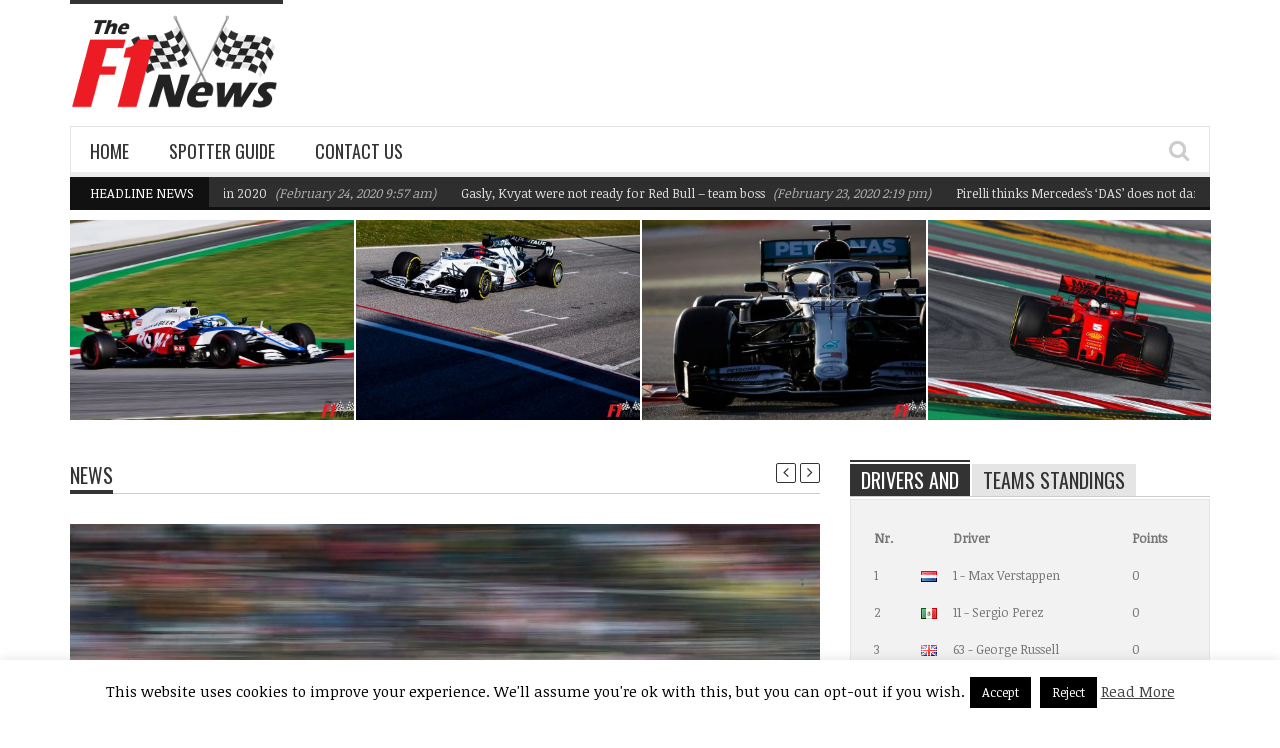

--- FILE ---
content_type: text/html; charset=UTF-8
request_url: https://thef1news.com/mark-webber-low-on-fuel-during-vettels-attack-report/
body_size: 16673
content:
<!DOCTYPE html>
<!-- Bidvertiser2015670 -->
<!--[if IE 7]><html class="ie ie7" lang="en-US"><![endif]-->
<!--[if IE 8]><html class="ie ie8" lang="en-US"><![endif]-->
<!--[if !(IE 7) | !(IE 8)  ]><!--><html lang="en-US"><!--<![endif]-->
<head>
    <!-- 10FB0754-09C7-4238-807D-2A08F71C1DA7 -->
    <meta charset="UTF-8" />
    <link rel="pingback" href="https://thef1news.com/engine/xmlrpc.php" />
            <meta name="viewport" content="width=device-width, initial-scale=1.0, minimum-scale=1.0, maximum-scale=1.0, user-scalable=no">
						<link rel="shortcut icon" href="https://thef1news.com/engine/wp-content/uploads/2015/07/F1-Logo-favico1.jpg" type="image/x-icon" />
				<!-- For iPhone -->
		<link rel="apple-touch-icon-precomposed" href="https://thef1news.com/engine/wp-content/uploads/2015/07/F1-Logo-iPhone1.jpg">
				<!-- For iPhone 4 Retina display -->
		<link rel="apple-touch-icon-precomposed" sizes="114x114" href="https://thef1news.com/engine/wp-content/uploads/2015/07/F1-Logo-RiPhone.jpg">
				<!-- For iPad -->
		<link rel="apple-touch-icon-precomposed" sizes="72x72" href="https://thef1news.com/engine/wp-content/uploads/2015/07/F1-Logo-iPad1.jpg">
				<!-- For iPad Retina display -->
		<link rel="apple-touch-icon-precomposed" sizes="144x144" href="https://thef1news.com/engine/wp-content/uploads/2015/07/F1-Logo-RiPad1.jpg">
		<meta name='robots' content='index, follow, max-image-preview:large, max-snippet:-1, max-video-preview:-1' />
	<style>img:is([sizes="auto" i], [sizes^="auto," i]) { contain-intrinsic-size: 3000px 1500px }</style>
	
	<!-- This site is optimized with the Yoast SEO plugin v26.7 - https://yoast.com/wordpress/plugins/seo/ -->
	<title>Mark Webber was low on fuel during Vettel&rsquo;s attack - report - The F1 News</title>
	<link rel="canonical" href="https://thef1news.com/mark-webber-low-on-fuel-during-vettels-attack-report/" />
	<meta property="og:locale" content="en_US" />
	<meta property="og:type" content="article" />
	<meta property="og:title" content="Mark Webber was low on fuel during Vettel&rsquo;s attack - report - The F1 News" />
	<meta property="og:description" content="Almost two weeks after the fact, the &#8216;Multi-21&#8217; affair keeps racing. Germany&#8217;s Auto Motor und Sport now reports a new fact: just as Sebastian Vettel ignored the team order to hold station, Mark Webber had turned down his engine because he was saving fuel. &#8220;The truth in F1 usually only comes to light piecemeal,&#8221; said correspondent Michael Schmidt. It was already known that the chasing Mercedes of Lewis Hamilton and Nico Rosberg were having fuel-saving issues. But Red Bull claimed it issued the team order because it was worried about the drivers burning up their fragile Pirelli tyres and being [&hellip;]" />
	<meta property="og:url" content="https://thef1news.com/mark-webber-low-on-fuel-during-vettels-attack-report/" />
	<meta property="og:site_name" content="The F1 News" />
	<meta property="article:publisher" content="https://www.facebook.com/thef1news" />
	<meta property="article:published_time" content="2013-04-05T16:12:16+00:00" />
	<meta property="article:modified_time" content="2013-04-05T16:13:30+00:00" />
	<meta property="og:image" content="https://thef1news.com/engine/wp-content/uploads/2013/04/Mark_Webber-F1_GP_Malaysia_2013-03.jpg" />
	<meta property="og:image:width" content="1024" />
	<meta property="og:image:height" content="683" />
	<meta property="og:image:type" content="image/jpeg" />
	<meta name="author" content="Mike" />
	<meta name="twitter:card" content="summary_large_image" />
	<meta name="twitter:creator" content="@theformula1blog" />
	<meta name="twitter:site" content="@theformula1blog" />
	<meta name="twitter:label1" content="Written by" />
	<meta name="twitter:data1" content="Mike" />
	<meta name="twitter:label2" content="Est. reading time" />
	<meta name="twitter:data2" content="1 minute" />
	<script type="application/ld+json" class="yoast-schema-graph">{"@context":"https://schema.org","@graph":[{"@type":"Article","@id":"https://thef1news.com/mark-webber-low-on-fuel-during-vettels-attack-report/#article","isPartOf":{"@id":"https://thef1news.com/mark-webber-low-on-fuel-during-vettels-attack-report/"},"author":{"name":"Mike","@id":"https://thef1news.com/#/schema/person/f945055cfca7d023a38343a2f9776eff"},"headline":"Mark Webber was low on fuel during Vettel&rsquo;s attack &#8211; report","datePublished":"2013-04-05T16:12:16+00:00","dateModified":"2013-04-05T16:13:30+00:00","mainEntityOfPage":{"@id":"https://thef1news.com/mark-webber-low-on-fuel-during-vettels-attack-report/"},"wordCount":207,"commentCount":0,"image":{"@id":"https://thef1news.com/mark-webber-low-on-fuel-during-vettels-attack-report/#primaryimage"},"thumbnailUrl":"https://thef1news.com/engine/wp-content/uploads/2013/04/Mark_Webber-F1_GP_Malaysia_2013-03.jpg","keywords":["Mark Webber","Multi-21","Red Bull Racing","Sebastian Vettel"],"articleSection":["News"],"inLanguage":"en-US","potentialAction":[{"@type":"CommentAction","name":"Comment","target":["https://thef1news.com/mark-webber-low-on-fuel-during-vettels-attack-report/#respond"]}]},{"@type":"WebPage","@id":"https://thef1news.com/mark-webber-low-on-fuel-during-vettels-attack-report/","url":"https://thef1news.com/mark-webber-low-on-fuel-during-vettels-attack-report/","name":"Mark Webber was low on fuel during Vettel&rsquo;s attack - report - The F1 News","isPartOf":{"@id":"https://thef1news.com/#website"},"primaryImageOfPage":{"@id":"https://thef1news.com/mark-webber-low-on-fuel-during-vettels-attack-report/#primaryimage"},"image":{"@id":"https://thef1news.com/mark-webber-low-on-fuel-during-vettels-attack-report/#primaryimage"},"thumbnailUrl":"https://thef1news.com/engine/wp-content/uploads/2013/04/Mark_Webber-F1_GP_Malaysia_2013-03.jpg","datePublished":"2013-04-05T16:12:16+00:00","dateModified":"2013-04-05T16:13:30+00:00","author":{"@id":"https://thef1news.com/#/schema/person/f945055cfca7d023a38343a2f9776eff"},"breadcrumb":{"@id":"https://thef1news.com/mark-webber-low-on-fuel-during-vettels-attack-report/#breadcrumb"},"inLanguage":"en-US","potentialAction":[{"@type":"ReadAction","target":["https://thef1news.com/mark-webber-low-on-fuel-during-vettels-attack-report/"]}]},{"@type":"ImageObject","inLanguage":"en-US","@id":"https://thef1news.com/mark-webber-low-on-fuel-during-vettels-attack-report/#primaryimage","url":"https://thef1news.com/engine/wp-content/uploads/2013/04/Mark_Webber-F1_GP_Malaysia_2013-03.jpg","contentUrl":"https://thef1news.com/engine/wp-content/uploads/2013/04/Mark_Webber-F1_GP_Malaysia_2013-03.jpg","width":1024,"height":683},{"@type":"BreadcrumbList","@id":"https://thef1news.com/mark-webber-low-on-fuel-during-vettels-attack-report/#breadcrumb","itemListElement":[{"@type":"ListItem","position":1,"name":"Home","item":"https://thef1news.com/"},{"@type":"ListItem","position":2,"name":"News","item":"https://thef1news.com/news/"},{"@type":"ListItem","position":3,"name":"News","item":"https://thef1news.com/f1-news/"},{"@type":"ListItem","position":4,"name":"Mark Webber was low on fuel during Vettel&rsquo;s attack &#8211; report"}]},{"@type":"WebSite","@id":"https://thef1news.com/#website","url":"https://thef1news.com/","name":"The F1 News","description":"Formula 1 news, rankings, photos and more on The F1 News.","potentialAction":[{"@type":"SearchAction","target":{"@type":"EntryPoint","urlTemplate":"https://thef1news.com/?s={search_term_string}"},"query-input":{"@type":"PropertyValueSpecification","valueRequired":true,"valueName":"search_term_string"}}],"inLanguage":"en-US"},{"@type":"Person","@id":"https://thef1news.com/#/schema/person/f945055cfca7d023a38343a2f9776eff","name":"Mike","sameAs":["http://thef1news.com"]}]}</script>
	<!-- / Yoast SEO plugin. -->


<link rel='dns-prefetch' href='//stats.wp.com' />
<link rel='dns-prefetch' href='//fonts.googleapis.com' />
<link rel='dns-prefetch' href='//v0.wordpress.com' />
<link rel="alternate" type="application/rss+xml" title="The F1 News &raquo; Feed" href="https://thef1news.com/feed/" />
<link rel="alternate" type="application/rss+xml" title="The F1 News &raquo; Comments Feed" href="https://thef1news.com/comments/feed/" />
<link rel="alternate" type="application/rss+xml" title="The F1 News &raquo; Mark Webber was low on fuel during Vettel&rsquo;s attack &#8211;  report Comments Feed" href="https://thef1news.com/mark-webber-low-on-fuel-during-vettels-attack-report/feed/" />
<script type="text/javascript">
/* <![CDATA[ */
window._wpemojiSettings = {"baseUrl":"https:\/\/s.w.org\/images\/core\/emoji\/16.0.1\/72x72\/","ext":".png","svgUrl":"https:\/\/s.w.org\/images\/core\/emoji\/16.0.1\/svg\/","svgExt":".svg","source":{"concatemoji":"https:\/\/thef1news.com\/engine\/wp-includes\/js\/wp-emoji-release.min.js"}};
/*! This file is auto-generated */
!function(s,n){var o,i,e;function c(e){try{var t={supportTests:e,timestamp:(new Date).valueOf()};sessionStorage.setItem(o,JSON.stringify(t))}catch(e){}}function p(e,t,n){e.clearRect(0,0,e.canvas.width,e.canvas.height),e.fillText(t,0,0);var t=new Uint32Array(e.getImageData(0,0,e.canvas.width,e.canvas.height).data),a=(e.clearRect(0,0,e.canvas.width,e.canvas.height),e.fillText(n,0,0),new Uint32Array(e.getImageData(0,0,e.canvas.width,e.canvas.height).data));return t.every(function(e,t){return e===a[t]})}function u(e,t){e.clearRect(0,0,e.canvas.width,e.canvas.height),e.fillText(t,0,0);for(var n=e.getImageData(16,16,1,1),a=0;a<n.data.length;a++)if(0!==n.data[a])return!1;return!0}function f(e,t,n,a){switch(t){case"flag":return n(e,"\ud83c\udff3\ufe0f\u200d\u26a7\ufe0f","\ud83c\udff3\ufe0f\u200b\u26a7\ufe0f")?!1:!n(e,"\ud83c\udde8\ud83c\uddf6","\ud83c\udde8\u200b\ud83c\uddf6")&&!n(e,"\ud83c\udff4\udb40\udc67\udb40\udc62\udb40\udc65\udb40\udc6e\udb40\udc67\udb40\udc7f","\ud83c\udff4\u200b\udb40\udc67\u200b\udb40\udc62\u200b\udb40\udc65\u200b\udb40\udc6e\u200b\udb40\udc67\u200b\udb40\udc7f");case"emoji":return!a(e,"\ud83e\udedf")}return!1}function g(e,t,n,a){var r="undefined"!=typeof WorkerGlobalScope&&self instanceof WorkerGlobalScope?new OffscreenCanvas(300,150):s.createElement("canvas"),o=r.getContext("2d",{willReadFrequently:!0}),i=(o.textBaseline="top",o.font="600 32px Arial",{});return e.forEach(function(e){i[e]=t(o,e,n,a)}),i}function t(e){var t=s.createElement("script");t.src=e,t.defer=!0,s.head.appendChild(t)}"undefined"!=typeof Promise&&(o="wpEmojiSettingsSupports",i=["flag","emoji"],n.supports={everything:!0,everythingExceptFlag:!0},e=new Promise(function(e){s.addEventListener("DOMContentLoaded",e,{once:!0})}),new Promise(function(t){var n=function(){try{var e=JSON.parse(sessionStorage.getItem(o));if("object"==typeof e&&"number"==typeof e.timestamp&&(new Date).valueOf()<e.timestamp+604800&&"object"==typeof e.supportTests)return e.supportTests}catch(e){}return null}();if(!n){if("undefined"!=typeof Worker&&"undefined"!=typeof OffscreenCanvas&&"undefined"!=typeof URL&&URL.createObjectURL&&"undefined"!=typeof Blob)try{var e="postMessage("+g.toString()+"("+[JSON.stringify(i),f.toString(),p.toString(),u.toString()].join(",")+"));",a=new Blob([e],{type:"text/javascript"}),r=new Worker(URL.createObjectURL(a),{name:"wpTestEmojiSupports"});return void(r.onmessage=function(e){c(n=e.data),r.terminate(),t(n)})}catch(e){}c(n=g(i,f,p,u))}t(n)}).then(function(e){for(var t in e)n.supports[t]=e[t],n.supports.everything=n.supports.everything&&n.supports[t],"flag"!==t&&(n.supports.everythingExceptFlag=n.supports.everythingExceptFlag&&n.supports[t]);n.supports.everythingExceptFlag=n.supports.everythingExceptFlag&&!n.supports.flag,n.DOMReady=!1,n.readyCallback=function(){n.DOMReady=!0}}).then(function(){return e}).then(function(){var e;n.supports.everything||(n.readyCallback(),(e=n.source||{}).concatemoji?t(e.concatemoji):e.wpemoji&&e.twemoji&&(t(e.twemoji),t(e.wpemoji)))}))}((window,document),window._wpemojiSettings);
/* ]]> */
</script>
<style id='wp-emoji-styles-inline-css' type='text/css'>

	img.wp-smiley, img.emoji {
		display: inline !important;
		border: none !important;
		box-shadow: none !important;
		height: 1em !important;
		width: 1em !important;
		margin: 0 0.07em !important;
		vertical-align: -0.1em !important;
		background: none !important;
		padding: 0 !important;
	}
</style>
<link rel='stylesheet' id='mediaelement-css' href='https://thef1news.com/engine/wp-includes/js/mediaelement/mediaelementplayer-legacy.min.css' type='text/css' media='all' />
<link rel='stylesheet' id='wp-mediaelement-css' href='https://thef1news.com/engine/wp-includes/js/mediaelement/wp-mediaelement.min.css' type='text/css' media='all' />
<style id='jetpack-sharing-buttons-style-inline-css' type='text/css'>
.jetpack-sharing-buttons__services-list{display:flex;flex-direction:row;flex-wrap:wrap;gap:0;list-style-type:none;margin:5px;padding:0}.jetpack-sharing-buttons__services-list.has-small-icon-size{font-size:12px}.jetpack-sharing-buttons__services-list.has-normal-icon-size{font-size:16px}.jetpack-sharing-buttons__services-list.has-large-icon-size{font-size:24px}.jetpack-sharing-buttons__services-list.has-huge-icon-size{font-size:36px}@media print{.jetpack-sharing-buttons__services-list{display:none!important}}.editor-styles-wrapper .wp-block-jetpack-sharing-buttons{gap:0;padding-inline-start:0}ul.jetpack-sharing-buttons__services-list.has-background{padding:1.25em 2.375em}
</style>
<link rel='stylesheet' id='cookie-law-info-css' href='https://thef1news.com/engine/wp-content/plugins/cookie-law-info/legacy/public/css/cookie-law-info-public.css' type='text/css' media='all' />
<link rel='stylesheet' id='cookie-law-info-gdpr-css' href='https://thef1news.com/engine/wp-content/plugins/cookie-law-info/legacy/public/css/cookie-law-info-gdpr.css' type='text/css' media='all' />
<link rel='stylesheet' id='parent-style-css' href='https://thef1news.com/engine/wp-content/themes/orion/style.css' type='text/css' media='all' />
<link rel='stylesheet' id='style-css' href='https://thef1news.com/engine/wp-content/themes/orion-child/style.css' type='text/css' media='all' />
<link rel='stylesheet' id='responsive-css' href='https://thef1news.com/engine/wp-content/themes/orion/css/responsive.css' type='text/css' media='all' />
<link rel='stylesheet' id='google_fonts-css' href='//fonts.googleapis.com/css?family=Noticia+Text%7COswald%7COswald%3A400%2C400italic%2C700%2C700italic&#038;subset=latin%2Cgreek-ext%2Ccyrillic%2Clatin-ext%2Cgreek%2Ccyrillic-ext%2Cvietnamese&#038;ver=6.8.3' type='text/css' media='all' />
<link rel='stylesheet' id='tablepress-default-css' href='https://thef1news.com/engine/wp-content/plugins/tablepress/css/build/default.css' type='text/css' media='all' />
<script type="text/javascript" src="https://thef1news.com/engine/wp-includes/js/jquery/jquery.min.js" id="jquery-core-js"></script>
<script type="text/javascript" src="https://thef1news.com/engine/wp-includes/js/jquery/jquery-migrate.min.js" id="jquery-migrate-js"></script>
<script type="text/javascript" id="cookie-law-info-js-extra">
/* <![CDATA[ */
var Cli_Data = {"nn_cookie_ids":[],"cookielist":[],"non_necessary_cookies":[],"ccpaEnabled":"","ccpaRegionBased":"","ccpaBarEnabled":"","strictlyEnabled":["necessary","obligatoire"],"ccpaType":"gdpr","js_blocking":"","custom_integration":"","triggerDomRefresh":"","secure_cookies":""};
var cli_cookiebar_settings = {"animate_speed_hide":"500","animate_speed_show":"500","background":"#fff","border":"#444","border_on":"","button_1_button_colour":"#000","button_1_button_hover":"#000000","button_1_link_colour":"#fff","button_1_as_button":"1","button_1_new_win":"","button_2_button_colour":"#333","button_2_button_hover":"#292929","button_2_link_colour":"#444","button_2_as_button":"","button_2_hidebar":"1","button_3_button_colour":"#000","button_3_button_hover":"#000000","button_3_link_colour":"#fff","button_3_as_button":"1","button_3_new_win":"","button_4_button_colour":"#000","button_4_button_hover":"#000000","button_4_link_colour":"#fff","button_4_as_button":"1","button_7_button_colour":"#61a229","button_7_button_hover":"#4e8221","button_7_link_colour":"#fff","button_7_as_button":"1","button_7_new_win":"","font_family":"inherit","header_fix":"","notify_animate_hide":"","notify_animate_show":"1","notify_div_id":"#cookie-law-info-bar","notify_position_horizontal":"right","notify_position_vertical":"bottom","scroll_close":"1","scroll_close_reload":"","accept_close_reload":"","reject_close_reload":"","showagain_tab":"1","showagain_background":"#fff","showagain_border":"#000","showagain_div_id":"#cookie-law-info-again","showagain_x_position":"40px","text":"#000","show_once_yn":"1","show_once":"5000","logging_on":"","as_popup":"","popup_overlay":"1","bar_heading_text":"","cookie_bar_as":"banner","popup_showagain_position":"bottom-right","widget_position":"left"};
var log_object = {"ajax_url":"https:\/\/thef1news.com\/engine\/wp-admin\/admin-ajax.php"};
/* ]]> */
</script>
<script type="text/javascript" src="https://thef1news.com/engine/wp-content/plugins/cookie-law-info/legacy/public/js/cookie-law-info-public.js" id="cookie-law-info-js"></script>
<link rel="https://api.w.org/" href="https://thef1news.com/wp-json/" /><link rel="alternate" title="JSON" type="application/json" href="https://thef1news.com/wp-json/wp/v2/posts/10225" /><link rel="EditURI" type="application/rsd+xml" title="RSD" href="https://thef1news.com/engine/xmlrpc.php?rsd" />
<meta name="generator" content="WordPress 6.8.3" />
<link rel='shortlink' href='https://thef1news.com/?p=10225' />
<link rel="alternate" title="oEmbed (JSON)" type="application/json+oembed" href="https://thef1news.com/wp-json/oembed/1.0/embed?url=https%3A%2F%2Fthef1news.com%2Fmark-webber-low-on-fuel-during-vettels-attack-report%2F" />
<link rel="alternate" title="oEmbed (XML)" type="text/xml+oembed" href="https://thef1news.com/wp-json/oembed/1.0/embed?url=https%3A%2F%2Fthef1news.com%2Fmark-webber-low-on-fuel-during-vettels-attack-report%2F&#038;format=xml" />
	<style>img#wpstats{display:none}</style>
		<!-- Global site tag (gtag.js) - Google Analytics -->
<script async src="https://www.googletagmanager.com/gtag/js?id=UA-15294929-1"></script>
<script>
  window.dataLayer = window.dataLayer || [];
  function gtag(){dataLayer.push(arguments);}
  gtag('js', new Date());

  gtag('config', 'UA-15294929-1');
</script>
<script type='text/javascript'>
/* <![CDATA[ */
var taqyeem = {"ajaxurl":"https://thef1news.com/engine/wp-admin/admin-ajax.php" , "your_rating":"Your Rating :"};
/* ]]> */
</script>

	<!--[if IE]>
		<meta http-equiv="X-UA-Compatible" content="IE=9; IE=8; IE=EmulateIE8; IE=EDGE" />
		<script src="https://thef1news.com/engine/wp-content/themes/orion/js/html5.js"></script>
	<![endif]-->
	<!--[if IE 8]>
		<link rel="stylesheet" href="https://thef1news.com/engine/wp-content/themes/orion/css/ie8.css" />
	<![endif]-->
	<style type="text/css" media="screen">
		::-moz-selection {background:#000; color:#fff;}
		::selection {background:#000; color:#fff;}
		
				h1, h2, h3, h4, h5, h6, .headersearch .search-box input[type=text],
		.widget_calendar table#wp-calendar caption,
		input#submit, button[type="submit"], input[type="submit"],
		.etabs li a, .caption-carousel .title, .dropcap
		{
							font-family:'Oswald', Arial, Helvetica, sans-serif;
				font-weight: normal;

					}

		.flexmenu a, .noMainmenu
		{
							font-family:'Oswald', Arial, Helvetica, sans-serif;
				font-weight: normal;

					}

		body, .flexmenu.fm-lg>ul>li>ul>li a, textarea, .review-item h5, .review-post .title h5
		{
							font:13px/21px 'Noticia Text', Arial, Helvetica, sans-serif;

					}

				body {
			background:#ffffff;
		}
		
		.header-logo a, .header-adds a{
			line-height:120px;
		}
		.line-head, .etabs li a:hover, .etabs li.active a,
		.widgettitle, .widgettitle:before,
		.pagination .pagi.current,
		.footerwidgettitle,
		.about-social li a,
		.owl_carousel .owl-controls.clickable .owl-buttons div:hover,
		.comment-navigation div a:hover,
		.single-nav a:hover,
		.review-final-score,
		.review-percentage .review-item .bar,
		input#submit, button[type="submit"], input[type="submit"],
		.single-tags h5, .edit-link a:hover,
		.dropcap.style1,
		.wpb_content_element .wpb_tabs_nav li,
		.counter-button,
		.tagcloud a span,
		.more-block:hover a, .more-block:hover .format,
		#back-top a
		{
			background-color:#333333;
		}
		a:hover,
		a h1:hover, a h2:hover, a h3:hover, a h4:hover, a h5:hover, a h6:hover,
		.lists-category li a:hover,
		.lists-category .all-category,
		.lists-category .all-category a,
		.detailholder.medium .detailmeta a:hover,
		.counter-desc .count:hover,
		.about-social li a:hover,
		.owl_carousel .owl-controls .owl-buttons div,
		.comment-navigation div a,
		.single-nav a,
		.pagination .pagi,
		.single-tags .tags a:hover,
		.author-title-social .author-social a:hover,
		input#submit:hover,
		button[type="submit"]:hover,
		input[type="submit"]:hover,
		.headersearch-button i:hover,
		.single-content a,
		.dropcap.style2,
		.dropcap.style3,
		.dropcap.style4	{
			color:#333333;
		}
		.block-title h4, block-title h1, .comment-reply-title span, .footer, .footer-wrap.dark .footer{
			border-bottom-color:#333333;
		}
		.etabs li.active{
			border-top-color:#333333;
		}
		.single-content blockquote{
			border-left-color:#333333;
		}
		.about-social li a,
		.pagination .pagi.current,
		.owl_carousel .owl-controls .owl-buttons div,
		.comment-navigation div a,
		.single-nav a,
		.pagination .pagi,
		input#submit, button[type="submit"], input[type="submit"],
		.dropcap.style1,
		.dropcap.style2,
		.dropcap.style4,
		.wpb_content_element .wpb_tabs_nav li,
		.counter-button,
		.more-block:hover a, .more-block:hover .format{
			border-color:#333333;
		}

		.ticker-wrap{
			background-color:#111111;
		}

		.mediaholder .point-final-score
		{
			background-color:#111111;
		}
			</style>
<!--[if lte IE 9]><link rel="stylesheet" type="text/css" href="https://thef1news.com/engine/wp-content/plugins/js_composer-old/assets/css/vc_lte_ie9.min.css" media="screen"><![endif]--><link rel="icon" href="https://thef1news.com/engine/wp-content/uploads/2015/10/cropped-thef1newsw-267x267.png" sizes="32x32" />
<link rel="icon" href="https://thef1news.com/engine/wp-content/uploads/2015/10/cropped-thef1newsw-267x267.png" sizes="192x192" />
<link rel="apple-touch-icon" href="https://thef1news.com/engine/wp-content/uploads/2015/10/cropped-thef1newsw-267x267.png" />
<meta name="msapplication-TileImage" content="https://thef1news.com/engine/wp-content/uploads/2015/10/cropped-thef1newsw.png" />
<noscript><style type="text/css"> .wpb_animate_when_almost_visible { opacity: 1; }</style></noscript></head>

<body class="wp-singular post-template-default single single-post postid-10225 single-format-standard wp-theme-orion wp-child-theme-orion-child wpb-js-composer js-comp-ver-5.5.2 vc_responsive" itemscope="itemscope" itemtype="https://schema.org/WebPage">
		<div id="fb-root"></div>
	<script>
		(function(d, s, id) {
			var js, fjs = d.getElementsByTagName(s)[0];
			if (d.getElementById(id)) return;
			js = d.createElement(s); js.id = id;
			js.src = "//connect.facebook.net/en_US/sdk.js#xfbml=1102226266616709&version=v2.0";
			fjs.parentNode.insertBefore(js, fjs);
		}(document, 'script', 'facebook-jssdk'));
	</script>
<div class="section-wrap">
		<!-- SECTION HEADER -->
		<div class="header-wrap clearfix">
			<div class="container">
				<div class="header row-fluid clearfix">
					
					<!-- Header Logo-->
					<div class="header-logo span3">
												<a href="https://thef1news.com">
							<span class="line-head"></span>							<img class="logo-img" src="https://thef1news.com/engine/wp-content/uploads/2015/07/theF1news-logo.png" alt="The F1 News" width="213" height="105" data-logoretina="https://thef1news.com/engine/wp-content/uploads/2015/07/theF1news-logoR.png"/>
						</a>
					</div>

											<!-- Header Adds-->
						<div class="header-adds span9">
															
						</div>
									</div>
			</div>
						<div class="navigation" data-sticky="yes">
				<div class="container">
					<div class="row-fluid">
						<div class="span12">
							<!-- Header Navigation -->
							<nav class="nav-container clearfix" itemscope="itemscope" itemtype="https://schema.org/SiteNavigationElement">
								<div class="fm-button">
									<span class="fm-bar"></span>
									<span class="fm-bar"></span>
									<span class="fm-bar"></span>
								</div>
								<div class="nav-wrap flexmenu fm-lg" data-res="yes">
									<ul id="main_menu" class="menu"><li id="menu-item-7752" class="menu-item menu-item-type-custom menu-item-object-custom menu-item-home menu-item-7752"><a href="https://thef1news.com" title="The F1 News &#8211; Home">Home</a></li>
<li id="menu-item-23111" class="menu-item menu-item-type-post_type menu-item-object-page menu-item-23111"><a href="https://thef1news.com/spotter-guide/">Spotter Guide</a></li>
<li id="menu-item-21953" class="menu-item menu-item-type-post_type menu-item-object-page menu-item-21953"><a href="https://thef1news.com/contact-us/">Contact Us</a></li>
</ul>								</div>

								<a href="" class="headersearch-button"><i class="icon-search"></i></a>

								<div class="headersearch">
									<i class="icon-search bg"></i>
									<div class="search-box">
		<form action="https://thef1news.com" method="GET">
			<input type="text" name="s" id="s" value="Search Here and Press Enter ..." placeholder="Search Here and Press Enter ..." />
		</form>	      
</div>								</div>
							</nav>
						</div>
					</div>
				</div>
			</div>
						<div class="headlinenews">
				<div class="container">
					<div class="row-fluid">
						<div class="span12">
								<div class="ticker-wrap clearfix">
		<span class="titleticker">
			Headline News		</span>
		<div class="ticker_container">
			<div class="marquee-wrapper">
				<div class="marquee" id="marquee">
											<div class="marquee-list">
							<a href="https://thef1news.com/williams-f1-team-targeting-q2-in-2020/">Williams F1 Team targeting Q2 in 2020</a>
							<span>&#40;February 24, 2020 9:57 am&#41;</span>
						</div>
											<div class="marquee-list">
							<a href="https://thef1news.com/gasly-kvyat-were-not-ready-for-red-bull-team-boss/">Gasly, Kvyat were not ready for Red Bull &#8211; team boss</a>
							<span>&#40;February 23, 2020 2:19 pm&#41;</span>
						</div>
											<div class="marquee-list">
							<a href="https://thef1news.com/pirelli-thinks-mercedess-das-does-not-damage-tyres/">Pirelli thinks Mercedes&#8217;s &#8216;DAS&#8217; does not damage tyres</a>
							<span>&#40;February 22, 2020 12:58 pm&#41;</span>
						</div>
											<div class="marquee-list">
							<a href="https://thef1news.com/ferrari-aero-does-not-work-insiders-say/">Ferrari aero &#8216;does not work&#8217; insiders say</a>
							<span>&#40;February 21, 2020 9:14 am&#41;</span>
						</div>
											<div class="marquee-list">
							<a href="https://thef1news.com/not-only-williams-late-with-2019-car/">Not only Williams late with 2019 car</a>
							<span>&#40;February 15, 2019 11:06 am&#41;</span>
						</div>
									</div>
			</div>
			
		</div>
	</div>
						</div>
					</div>
				</div>
			</div>
					</div>
				<div class="container" itemprop="mainContentOfPage" itemscope="itemscope" itemtype="https://schema.org/Blog">
	<div class="carousel-wrap clearfix">
			<div class="latest-carousel block4">	
				<div class="owl_carousel" data-grid="4" >	
										<div class="post-24857 latest-carousel-item">
						<div class="mediaholder">
							<a href="https://thef1news.com/williams-f1-team-targeting-q2-in-2020/"><img width="440" height="310" src="https://thef1news.com/engine/wp-content/uploads/2020/02/George-Russell-210220-440x310.jpg" class="attachment-block4-three size-block4-three wp-post-image" alt="George Russell" decoding="async" fetchpriority="high" srcset="https://thef1news.com/engine/wp-content/uploads/2020/02/George-Russell-210220-440x310.jpg 440w, https://thef1news.com/engine/wp-content/uploads/2020/02/George-Russell-210220-570x402.jpg 570w, https://thef1news.com/engine/wp-content/uploads/2020/02/George-Russell-210220-100x70.jpg 100w" sizes="(max-width: 440px) 100vw, 440px" /></a><h2><a class="block-cat" href="https://thef1news.com/f1-news/" title="News">News</a> <a href="https://thef1news.com/williams-f1-team-targeting-q2-in-2020/">Williams F1 Team targeting Q2 in 2020</a></h2>						</div>
					</div>
					
					
										<div class="post-24865 latest-carousel-item">
						<div class="mediaholder">
							<a href="https://thef1news.com/gasly-kvyat-were-not-ready-for-red-bull-team-boss/"><img width="440" height="310" src="https://thef1news.com/engine/wp-content/uploads/2020/02/Daniil-Kvyat-15022020-440x310.jpg" class="attachment-block4-three size-block4-three wp-post-image" alt="Daniil Kvyat" decoding="async" srcset="https://thef1news.com/engine/wp-content/uploads/2020/02/Daniil-Kvyat-15022020-440x310.jpg 440w, https://thef1news.com/engine/wp-content/uploads/2020/02/Daniil-Kvyat-15022020-570x402.jpg 570w, https://thef1news.com/engine/wp-content/uploads/2020/02/Daniil-Kvyat-15022020-100x70.jpg 100w" sizes="(max-width: 440px) 100vw, 440px" /></a><h2><a class="block-cat" href="https://thef1news.com/f1-news/" title="News">News</a> <a href="https://thef1news.com/gasly-kvyat-were-not-ready-for-red-bull-team-boss/">Gasly, Kvyat were not ready for Red Bull &#8211; team boss</a></h2>						</div>
					</div>
					
					
										<div class="post-24862 latest-carousel-item">
						<div class="mediaholder">
							<a href="https://thef1news.com/pirelli-thinks-mercedess-das-does-not-damage-tyres/"><img width="440" height="310" src="https://thef1news.com/engine/wp-content/uploads/2020/02/Lewis-Hamilton-190220-440x310.jpg" class="attachment-block4-three size-block4-three wp-post-image" alt="Lewis Hamilton" decoding="async" srcset="https://thef1news.com/engine/wp-content/uploads/2020/02/Lewis-Hamilton-190220-440x310.jpg 440w, https://thef1news.com/engine/wp-content/uploads/2020/02/Lewis-Hamilton-190220-570x402.jpg 570w, https://thef1news.com/engine/wp-content/uploads/2020/02/Lewis-Hamilton-190220-100x70.jpg 100w" sizes="(max-width: 440px) 100vw, 440px" /></a><h2><a class="block-cat" href="https://thef1news.com/f1-news/" title="News">News</a> <a href="https://thef1news.com/pirelli-thinks-mercedess-das-does-not-damage-tyres/">Pirelli thinks Mercedes&#8217;s &#8216;DAS&#8217; does not damage tyres</a></h2>						</div>
					</div>
					
					
										<div class="post-24852 latest-carousel-item">
						<div class="mediaholder">
							<a href="https://thef1news.com/ferrari-aero-does-not-work-insiders-say/"><img width="440" height="310" src="https://thef1news.com/engine/wp-content/uploads/2020/02/Sebastian-Vettel-200220-440x310.jpg" class="attachment-block4-three size-block4-three wp-post-image" alt="Sebastian Vettel" decoding="async" srcset="https://thef1news.com/engine/wp-content/uploads/2020/02/Sebastian-Vettel-200220-440x310.jpg 440w, https://thef1news.com/engine/wp-content/uploads/2020/02/Sebastian-Vettel-200220-570x402.jpg 570w, https://thef1news.com/engine/wp-content/uploads/2020/02/Sebastian-Vettel-200220-100x70.jpg 100w" sizes="(max-width: 440px) 100vw, 440px" /></a><h2><a class="block-cat" href="https://thef1news.com/f1-news/" title="News">News</a> <a href="https://thef1news.com/ferrari-aero-does-not-work-insiders-say/">Ferrari aero &#8216;does not work&#8217; insiders say</a></h2>						</div>
					</div>
					
					
										<div class="post-24730 latest-carousel-item">
						<div class="mediaholder">
							<a href="https://thef1news.com/not-only-williams-late-with-2019-car/"><img width="440" height="310" src="https://thef1news.com/engine/wp-content/uploads/2019/02/Haas-VF-19-150219-440x310.jpg" class="attachment-block4-three size-block4-three wp-post-image" alt="Haas VF 19 Render" decoding="async" srcset="https://thef1news.com/engine/wp-content/uploads/2019/02/Haas-VF-19-150219-440x310.jpg 440w, https://thef1news.com/engine/wp-content/uploads/2019/02/Haas-VF-19-150219-570x402.jpg 570w, https://thef1news.com/engine/wp-content/uploads/2019/02/Haas-VF-19-150219-100x70.jpg 100w" sizes="(max-width: 440px) 100vw, 440px" /></a><h2><a class="block-cat" href="https://thef1news.com/f1-news/" title="News">News</a> <a href="https://thef1news.com/not-only-williams-late-with-2019-car/">Not only Williams late with 2019 car</a></h2>						</div>
					</div>
					
					
									</div>
			</div>
	</div>
 <div class="row-fluid">													<div id="post-10225" class="span8 single-page post-10225 post type-post status-publish format-standard has-post-thumbnail hentry category-f1-news tag-mark-webber tag-multi-21 tag-red-bull-racing tag-sebastian-vettel" itemscope="itemscope" itemtype="https://schema.org/BlogPosting" itemprop="blogPost">												<div class="block-title clearfix">													<h4><a class="block-cat" href="https://thef1news.com/f1-news/" title="News">News</a></h4>																		<div class="single-navs">							<div class="single-nav nav-prev">								<a href="https://thef1news.com/mercedes-gp-chinese-grand-prix-preview/" rel="prev"><i class="icon-angle-left"></i></a>							</div>							<div class="single-nav nav-next">								<a href="https://thef1news.com/senna-schumacher-vettel-extra-selfishberger/" rel="next"><i class="icon-angle-right"></i></a>							</div>						</div>											</div>													<div class="single-media clearfix"><div class="single-image mediaholder"><a href="https://thef1news.com/engine/wp-content/uploads/2013/04/Mark_Webber-F1_GP_Malaysia_2013-03.jpg" title="" class="show-image"><img width="750" height="400" src="https://thef1news.com/engine/wp-content/uploads/2013/04/Mark_Webber-F1_GP_Malaysia_2013-03-750x400.jpg" class="attachment-single-medium size-single-medium wp-post-image" alt="" decoding="async" loading="lazy" /></a></div></div>										<div class="single-title entry-title clearfix">				<h1 itemprop="headline">Mark Webber was low on fuel during Vettel&rsquo;s attack &#8211;  report</h1>			</div>			<div class="hide-element">				<span rel="author" class="vcard author"><span class="fn">Mike</span></span>				<time itemprop="dateCreated" class="meta-date updated"  datetime="2013-04-05T18:12:16+00:00">Apr 05, 2013</time>			</div>							<div class="single-meta clearfix">					<div class="date"><i class="icon-calendar"></i>05/04/2013</div>					<div class="comments"><i class="icon-comment"></i><a href="https://thef1news.com/mark-webber-low-on-fuel-during-vettels-attack-report/#respond">No Comments</a></div>					<div class="views"><i class="icon-eye-open"></i>1,665 Views</div>					<div class="category"><i class="icon-tag"></i><a href="https://thef1news.com/f1-news/" rel="category tag">News</a></div>					<div class="author"><i class="icon-user"></i><a href="https://thef1news.com/author/mike-f1/" title="Posts by Mike" rel="author">Mike</a></div>				</div>						<div class="single-content clearfix">				<div class="entry-content clearfix" itemprop="text"><p align="justify"><strong>Almost two weeks after the fact, the &#8216;Multi-21&#8217; affair keeps racing.</strong> </p>
<p align="justify"><a href="https://thef1news.com/engine/wp-content/uploads/2013/04/Mark_Webber-F1_GP_Malaysia_2013-03.jpg"><img loading="lazy" decoding="async" width="244" height="164" title="Mark_Webber-F1_GP_Malaysia_2013-03" align="left" style="margin: 5px 10px 0px 0px; float: left; display: inline; background-image: none;" alt="Mark_Webber-F1_GP_Malaysia_2013-03" src="https://thef1news.com/engine/wp-content/uploads/2013/04/Mark_Webber-F1_GP_Malaysia_2013-03_thumb.jpg" border="0"></a>Germany&#8217;s Auto Motor und Sport now reports a new fact: just as Sebastian Vettel ignored the team order to hold station, Mark Webber had turned down his engine because he was saving fuel. &#8220;The truth in F1 usually only comes to light piecemeal,&#8221; said correspondent Michael Schmidt. <br />It was already known that the chasing Mercedes of Lewis Hamilton and Nico Rosberg were having fuel-saving issues. But Red Bull claimed it issued the team order because it was worried about the drivers burning up their fragile Pirelli tyres and being swallowed up by their silver rivals. </p>
<p align="justify">&#8220;Obviously there was more to it than what Red Bull wanted to say,&#8221; Schmidt added. &#8220;Apparently in the first 42 laps Webber had consumed clearly more fuel than Vettel and was already in the red. &#8220;Vettel was also able to drive in (Webber&#8217;s) slipstream for 12 laps and use DRS. &#8220;So Red Bull not only feared an accident, but also that Webber could run out of gas. So he was asked to turn down his performance just to get to the line.&#8221;</p>
<p align="justify">Info: GMM, Image: Red Bull Content Pool</p>
</div>											</div>							<div class="single-tags-share clearfix">											<div class="single-tags">								<h5>Tags</h5><span class="tags"> <a href="https://thef1news.com/tag/mark-webber/" rel="tag">Mark Webber</a>, <a href="https://thef1news.com/tag/multi-21/" rel="tag">Multi-21</a>, <a href="https://thef1news.com/tag/red-bull-racing/" rel="tag">Red Bull Racing</a>, <a href="https://thef1news.com/tag/sebastian-vettel/" rel="tag">Sebastian Vettel</a></span>						</div>																<div class="single-share">							<div class="item-share wpb_pinterest">																<a href="https://pinterest.com/pin/create/button/?url=https%3A%2F%2Fthef1news.com%2Fmark-webber-low-on-fuel-during-vettels-attack-report%2F&media=https://thef1news.com/engine/wp-content/uploads/2013/04/Mark_Webber-F1_GP_Malaysia_2013-03-800x534.jpg&description=Mark Webber was low on fuel during Vettel&rsquo;s attack &#8211;  report" class="pin-it-button" count-layout="horizontal">Pin It</a>							</div>							<div class="item-share">								<div id="fb-root"></div>								<div class="fb-like" data-href="https://thef1news.com/mark-webber-low-on-fuel-during-vettels-attack-report/" data-layout="button_count" data-action="like" data-show-faces="false" data-share="false"></div>							</div>							<div class="item-share">								<a href="https://twitter.com/share" class="twitter-share-button"								  data-url="https://thef1news.com/mark-webber-low-on-fuel-during-vettels-attack-report/"								  data-via=""								  data-text="Mark Webber was low on fuel during Vettel&rsquo;s attack &#8211;  report"								  data-related=""								  data-count="horizontal">Tweet								</a>							</div>						</div>									</div>															<!-- Content.AD Start--><div id="contentad81182"></div><script type="text/javascript">    (function(d) {        var params =        {            id: "4072892a-3e52-4988-bd88-88e54ab546d1",            d:  "dGhlZjFuZXdzLmNvbQ==",            wid: "81182",            cb: (new Date()).getTime()        };        var qs=[];        for(var key in params) qs.push(key+'='+encodeURIComponent(params[key]));        var s = d.createElement('script');s.type='text/javascript';s.async=true;        var p = 'https:' == document.location.protocol ? 'https' : 'http';        s.src = p + "://api.content.ad/Scripts/widget2.aspx?" + qs.join('&');        d.getElementById("contentad81182").appendChild(s);    })(document);</script>						<!-- Content.AD End-->															<!-- Related Post -->
	<div class="related-posts magazine1">
		<div class="block-title">
			<h4>Related Articles </h4>
		</div>		
		<div class="magazine row-fluid">
					<div class="span6 clearfix"><div class="post-24857 big-post"><div class="mediaholder medium"><div class="caption-link"><a href="https://thef1news.com/engine/wp-content/uploads/2020/02/George-Russell-210220.jpg" title="" class="show-image caption-type first"><i class="icon-search"></i></a><a href="https://thef1news.com/williams-f1-team-targeting-q2-in-2020/" title="Williams F1 Team targeting Q2 in 2020"><i class="icon-plus"></i></a></div><a href="https://thef1news.com/williams-f1-team-targeting-q2-in-2020/" title=""><img width="440" height="250" src="https://thef1news.com/engine/wp-content/uploads/2020/02/George-Russell-210220-440x250.jpg" class="attachment-mediaholder-medium size-mediaholder-medium wp-post-image" alt="George Russell" decoding="async" loading="lazy" /></a></div><div class="detailholder medium"><h3><a href="https://thef1news.com/williams-f1-team-targeting-q2-in-2020/" title="Williams F1 Team targeting Q2 in 2020">Williams F1 Team targeting Q2 in 2020</a></h3><div class="detailmeta"><span class="time"><i class="icon-calendar"></i>Feb 24, 2020</span><span class="comments"><i class="icon-comments"></i><a href="https://thef1news.com/williams-f1-team-targeting-q2-in-2020/#respond">No Comments</a></span></div><p>George Russell says there is &#8220;no chance&#8221; that in 2020 Williams will be lagging the field by as much as last year. Having faced a barrage of</p></div></div></div><div class="span6 clearfix"><div class="post-24865 small-post first second"><div class="mediaholder small"><div class="caption-link"><a href="https://thef1news.com/engine/wp-content/uploads/2020/02/Daniil-Kvyat-15022020.jpg" title="" class="show-image caption-type first"><i class="icon-search"></i></a><a href="https://thef1news.com/gasly-kvyat-were-not-ready-for-red-bull-team-boss/" title="Gasly, Kvyat were not ready for Red Bull &#8211; team boss"><i class="icon-plus"></i></a></div><a href="https://thef1news.com/gasly-kvyat-were-not-ready-for-red-bull-team-boss/" title=""><img width="100" height="70" src="https://thef1news.com/engine/wp-content/uploads/2020/02/Daniil-Kvyat-15022020-100x70.jpg" class="attachment-mediaholder-small size-mediaholder-small wp-post-image" alt="Daniil Kvyat" decoding="async" loading="lazy" srcset="https://thef1news.com/engine/wp-content/uploads/2020/02/Daniil-Kvyat-15022020-100x70.jpg 100w, https://thef1news.com/engine/wp-content/uploads/2020/02/Daniil-Kvyat-15022020-570x402.jpg 570w, https://thef1news.com/engine/wp-content/uploads/2020/02/Daniil-Kvyat-15022020-440x310.jpg 440w" sizes="auto, (max-width: 100px) 100vw, 100px" /></a></div><div class="detailholder small"><h3><a href="https://thef1news.com/gasly-kvyat-were-not-ready-for-red-bull-team-boss/" title="Gasly, Kvyat were not ready for Red Bull &#8211; team boss">Gasly, Kvyat were not ready...</a></h3><div class="detailmeta"><p>Alpha Tauri&#8217;s two drivers bear &#8220;scars&#8221; from their premature</p><span class="time">Feb 23, 2020</span></div></div></div></div><div class="span6 clearfix"><div class="post-24862 small-post"><div class="mediaholder small"><div class="caption-link"><a href="https://thef1news.com/engine/wp-content/uploads/2020/02/Lewis-Hamilton-190220.jpg" title="" class="show-image caption-type first"><i class="icon-search"></i></a><a href="https://thef1news.com/pirelli-thinks-mercedess-das-does-not-damage-tyres/" title="Pirelli thinks Mercedes&#8217;s &#8216;DAS&#8217; does not damage tyres"><i class="icon-plus"></i></a></div><a href="https://thef1news.com/pirelli-thinks-mercedess-das-does-not-damage-tyres/" title=""><img width="100" height="70" src="https://thef1news.com/engine/wp-content/uploads/2020/02/Lewis-Hamilton-190220-100x70.jpg" class="attachment-mediaholder-small size-mediaholder-small wp-post-image" alt="Lewis Hamilton" decoding="async" loading="lazy" srcset="https://thef1news.com/engine/wp-content/uploads/2020/02/Lewis-Hamilton-190220-100x70.jpg 100w, https://thef1news.com/engine/wp-content/uploads/2020/02/Lewis-Hamilton-190220-570x402.jpg 570w, https://thef1news.com/engine/wp-content/uploads/2020/02/Lewis-Hamilton-190220-440x310.jpg 440w" sizes="auto, (max-width: 100px) 100vw, 100px" /></a></div><div class="detailholder small"><h3><a href="https://thef1news.com/pirelli-thinks-mercedess-das-does-not-damage-tyres/" title="Pirelli thinks Mercedes&#8217;s &#8216;DAS&#8217; does not damage tyres">Pirelli thinks Mercedes&#82...</a></h3><div class="detailmeta"><p>Mercedes looks set to race its controversial new &#8216;push-pull&#8217;</p><span class="time">Feb 22, 2020</span></div></div></div></div><div class="span6 clearfix"><div class="post-24852 small-post last"><div class="mediaholder small"><div class="caption-link"><a href="https://thef1news.com/engine/wp-content/uploads/2020/02/Sebastian-Vettel-200220.jpg" title="" class="show-image caption-type first"><i class="icon-search"></i></a><a href="https://thef1news.com/ferrari-aero-does-not-work-insiders-say/" title="Ferrari aero &#8216;does not work&#8217; insiders say"><i class="icon-plus"></i></a></div><a href="https://thef1news.com/ferrari-aero-does-not-work-insiders-say/" title=""><img width="100" height="70" src="https://thef1news.com/engine/wp-content/uploads/2020/02/Sebastian-Vettel-200220-100x70.jpg" class="attachment-mediaholder-small size-mediaholder-small wp-post-image" alt="Sebastian Vettel" decoding="async" loading="lazy" srcset="https://thef1news.com/engine/wp-content/uploads/2020/02/Sebastian-Vettel-200220-100x70.jpg 100w, https://thef1news.com/engine/wp-content/uploads/2020/02/Sebastian-Vettel-200220-570x402.jpg 570w, https://thef1news.com/engine/wp-content/uploads/2020/02/Sebastian-Vettel-200220-440x310.jpg 440w" sizes="auto, (max-width: 100px) 100vw, 100px" /></a></div><div class="detailholder small"><h3><a href="https://thef1news.com/ferrari-aero-does-not-work-insiders-say/" title="Ferrari aero &#8216;does not work&#8217; insiders say">Ferrari aero &#8216;does no...</a></h3><div class="detailmeta"><p>Ferrari&#8217;s 2020 rivals are &#8220;faster&#8221;, according to team boss</p><span class="time">Feb 21, 2020</span></div></div></div></div>		</div>
	</div>
 													<div class="single-comments clearfix">				<div id="comments">


	<div id="respond" class="comment-respond">
		<h3 id="reply-title" class="comment-reply-title"><span>Leave A Comment</span> <small><a rel="nofollow" id="cancel-comment-reply-link" href="/mark-webber-low-on-fuel-during-vettels-attack-report/#respond" style="display:none;">Cancel reply</a></small></h3><form action="https://thef1news.com/engine/wp-comments-post.php" method="post" id="commentform" class="comment-form"><div class="text-comment"><textarea id="comment" placeholder="Comment" name="comment" aria-required="true" rows="10"></textarea></p></div><div class="text-name"><input id="author" placeholder="Name*" name="author" type="text" value="" size="30" aria-required='true' /></div>
<div class="text-email"><input id="email" placeholder="Email*" name="email" type="text" value="" size="30" aria-required='true' /></div>
<div class="text-web"><input id="url" placeholder="Website" name="url" type="text" value="" size="30" /></div>
<p class="comment-subscription-form"><input type="checkbox" name="subscribe_comments" id="subscribe_comments" value="subscribe" style="width: auto; -moz-appearance: checkbox; -webkit-appearance: checkbox;" /> <label class="subscribe-label" id="subscribe-label" for="subscribe_comments">Notify me of follow-up comments by email.</label></p><p class="comment-subscription-form"><input type="checkbox" name="subscribe_blog" id="subscribe_blog" value="subscribe" style="width: auto; -moz-appearance: checkbox; -webkit-appearance: checkbox;" /> <label class="subscribe-label" id="subscribe-blog-label" for="subscribe_blog">Notify me of new posts by email.</label></p><p class="form-submit"><input name="submit" type="submit" id="submit" class="submit" value="Post Comment" /> <input type='hidden' name='comment_post_ID' value='10225' id='comment_post_ID' />
<input type='hidden' name='comment_parent' id='comment_parent' value='0' />
</p><p style="display: none;"><input type="hidden" id="akismet_comment_nonce" name="akismet_comment_nonce" value="b717b460eb" /></p><p style="display: none !important;" class="akismet-fields-container" data-prefix="ak_"><label>&#916;<textarea name="ak_hp_textarea" cols="45" rows="8" maxlength="100"></textarea></label><input type="hidden" id="ak_js_1" name="ak_js" value="171"/><script>document.getElementById( "ak_js_1" ).setAttribute( "value", ( new Date() ).getTime() );</script></p></form>	</div><!-- #respond -->
	<p class="akismet_comment_form_privacy_notice">This site uses Akismet to reduce spam. <a href="https://akismet.com/privacy/" target="_blank" rel="nofollow noopener">Learn how your comment data is processed.</a></p>
</div>
			</div>					</div>					<!-- Google Ads Start -->			<script data-ad-client="ca-pub-3106126320063581" async src="https://pagead2.googlesyndication.com/pagead/js/adsbygoogle.js"></script>			<!-- Google Ads End -->								<div class="sidebar span4">				<div id="tabber-tab-2" class="widget widget_tabber-tab"><div class="tabber-widget"><ul class="etabs"></ul><div id="text-2" class="st-tab"><a href="#" class="tab">Drivers and</a>			<div class="textwidget">
<table id="tablepress-1" class="tablepress tablepress-id-1">
<thead>
<tr class="row-1">
	<th class="column-1">Nr.</th><td class="column-2"></td><th class="column-3">Driver</th><th class="column-4">Points</th>
</tr>
</thead>
<tbody class="row-striping row-hover">
<tr class="row-2">
	<td class="column-1">1</td><td class="column-2"><img src="https://thef1news.com/engine/wp-content/uploads/2015/10/blank.png" class="flag flag-nl" alt="Netherlands" height="11" width="16"/></td><td class="column-3">1 - Max Verstappen</td><td class="column-4">0</td>
</tr>
<tr class="row-3">
	<td class="column-1">2</td><td class="column-2"><img src="https://thef1news.com/engine/wp-content/uploads/2015/10/blank.png" class="flag flag-mx" alt="Mexico" height="11" width="16"/></td><td class="column-3">11 - Sergio Perez</td><td class="column-4">0</td>
</tr>
<tr class="row-4">
	<td class="column-1">3</td><td class="column-2"><img src="https://thef1news.com/engine/wp-content/uploads/2015/10/blank.png" class="flag flag-gb" alt="United Kingdom" height="11" width="16"/></td><td class="column-3">63 - George Russell</td><td class="column-4">0</td>
</tr>
<tr class="row-5">
	<td class="column-1">4</td><td class="column-2"><img src="https://thef1news.com/engine/wp-content/uploads/2015/10/blank.png" class="flag flag-gb" alt="United Kingdom" height="11" width="16"/></td><td class="column-3">44 - Lewis Hamilton</td><td class="column-4">0</td>
</tr>
<tr class="row-6">
	<td class="column-1">5</td><td class="column-2"><img src="https://thef1news.com/engine/wp-content/uploads/2015/10/blank.png" class="flag flag-mc" alt="Monaco" height="11" width="16"/></td><td class="column-3">16 - Charles Leclerc</td><td class="column-4">0</td>
</tr>
<tr class="row-7">
	<td class="column-1">6</td><td class="column-2"><img src="https://thef1news.com/engine/wp-content/uploads/2015/10/blank.png" class="flag flag-es" alt="Spain" height="11" width="16"/></td><td class="column-3">55 - Carlos Sainz Jr</td><td class="column-4">0</td>
</tr>
<tr class="row-8">
	<td class="column-1">7</td><td class="column-2"><img src="https://thef1news.com/engine/wp-content/uploads/2015/10/blank.png" class="flag flag-au" alt="Australia" height="11" width="16"/></td><td class="column-3">81 - Oscar Piastri</td><td class="column-4">0</td>
</tr>
<tr class="row-9">
	<td class="column-1">8</td><td class="column-2"><img src="https://thef1news.com/engine/wp-content/uploads/2015/10/blank.png" class="flag flag-gb" alt="United Kingdom" height="11" width="16"/></td><td class="column-3">04 - Lando Noris</td><td class="column-4">0</td>
</tr>
<tr class="row-10">
	<td class="column-1">9</td><td class="column-2"><img src="https://thef1news.com/engine/wp-content/uploads/2015/10/blank.png" class="flag flag-ca" alt="Canada" height="11" width="16"/></td><td class="column-3">18 - Lance Stroll</td><td class="column-4">0</td>
</tr>
<tr class="row-11">
	<td class="column-1">10</td><td class="column-2"><img src="https://thef1news.com/engine/wp-content/uploads/2015/10/blank.png" class="flag flag-es" alt="Spain" height="11" width="16"/></td><td class="column-3">14 - Fernando Alonso</td><td class="column-4">0</td>
</tr>
<tr class="row-12">
	<td class="column-1">11</td><td class="column-2"><img src="https://thef1news.com/engine/wp-content/uploads/2015/10/blank.png" class="flag flag-fr" alt="France" height="11" width="16"/></td><td class="column-3">31 - Esteban Ocon</td><td class="column-4">0</td>
</tr>
<tr class="row-13">
	<td class="column-1">12</td><td class="column-2"><img src="https://thef1news.com/engine/wp-content/uploads/2015/10/blank.png" class="flag flag-fr" alt="France" height="11" width="16"/></td><td class="column-3">10 - Pierre Gasly</td><td class="column-4">0</td>
</tr>
<tr class="row-14">
	<td class="column-1">13</td><td class="column-2"><img src="https://thef1news.com/engine/wp-content/uploads/2015/10/blank.png" class="flag flag-th" alt="Thailand" height="11" width="16"/></td><td class="column-3">23 - Alexander Albon</td><td class="column-4">0</td>
</tr>
<tr class="row-15">
	<td class="column-1">14</td><td class="column-2"><img src="https://thef1news.com/engine/wp-content/uploads/2015/10/blank.png" class="flag flag-us" alt="U.S.A." height="11" width="16"/></td><td class="column-3">2 - Logan Seargent</td><td class="column-4">0</td>
</tr>
<tr class="row-16">
	<td class="column-1">15</td><td class="column-2"><img src="https://thef1news.com/engine/wp-content/uploads/2015/10/blank.png" class="flag flag-jp" alt="Japan" height="11" width="16"/></td><td class="column-3">22 - Yuki Tsunoda</td><td class="column-4">0</td>
</tr>
<tr class="row-17">
	<td class="column-1">16</td><td class="column-2"><img src="https://thef1news.com/engine/wp-content/uploads/2015/10/blank.png" class="flag flag-au" alt="Australia" height="11" width="16"/></td><td class="column-3">03 - Daniel Ricciardo</td><td class="column-4">0</td>
</tr>
<tr class="row-18">
	<td class="column-1">17</td><td class="column-2"><img src="https://thef1news.com/engine/wp-content/uploads/2015/10/blank.png" class="flag flag-fi" alt="Finland" height="11" width="16"/></td><td class="column-3">77 - Valtteri Bottas</td><td class="column-4">0</td>
</tr>
<tr class="row-19">
	<td class="column-1">18</td><td class="column-2"><img src="https://thef1news.com/engine/wp-content/uploads/2015/10/blank.png" class="flag flag-cn" alt="China" height="11" width="16"/></td><td class="column-3">24 - Zhou Guanyu</td><td class="column-4">0</td>
</tr>
<tr class="row-20">
	<td class="column-1">19</td><td class="column-2"><img src="https://thef1news.com/engine/wp-content/uploads/2015/10/blank.png" class="flag flag-de" alt="Germany" height="11" width="16"/></td><td class="column-3">27 - Nico Hulkenberg</td><td class="column-4">0</td>
</tr>
<tr class="row-21">
	<td class="column-1">20</td><td class="column-2"><img src="https://thef1news.com/engine/wp-content/uploads/2015/10/blank.png" class="flag flag-dk" alt="Denmark" height="11" width="16"/></td><td class="column-3">20 - Kevin Magnussen</td><td class="column-4">0</td>
</tr>
</tbody>
</table>
<!-- #tablepress-1 from cache --></div>
		</div><div id="text-3" class="st-tab"><a href="#" class="tab">Teams Standings</a>			<div class="textwidget">
<table id="tablepress-3" class="tablepress tablepress-id-3">
<thead>
<tr class="row-1">
	<th class="column-1">Nr.</th><td class="column-2"></td><th class="column-3">Team</th><th class="column-4">Points</th>
</tr>
</thead>
<tbody class="row-striping row-hover">
<tr class="row-2">
	<td class="column-1">1</td><td class="column-2"><img src="https://thef1news.com/engine/wp-content/uploads/2015/10/blank.png" class="flag flag-at" alt="Austria" height="11" width="16"/></td><td class="column-3">Red Bull Racing</td><td class="column-4">0</td>
</tr>
<tr class="row-3">
	<td class="column-1">2</td><td class="column-2"><img src="https://thef1news.com/engine/wp-content/uploads/2015/10/blank.png" class="flag flag-de" alt="Germany" height="11" width="16"/></td><td class="column-3">Mercedes</td><td class="column-4">0</td>
</tr>
<tr class="row-4">
	<td class="column-1">3</td><td class="column-2"><img src="https://thef1news.com/engine/wp-content/uploads/2015/10/blank.png" class="flag flag-it" alt="Italy" height="11" width="16"/></td><td class="column-3">Ferrari</td><td class="column-4">0</td>
</tr>
<tr class="row-5">
	<td class="column-1">4</td><td class="column-2"><img src="https://thef1news.com/engine/wp-content/uploads/2015/10/blank.png" class="flag flag-gb" alt="United Kingdom" height="11" width="16"/></td><td class="column-3">McLaren</td><td class="column-4">0</td>
</tr>
<tr class="row-6">
	<td class="column-1">6</td><td class="column-2"><img src="https://thef1news.com/engine/wp-content/uploads/2015/10/blank.png" class="flag flag-gb" alt="United Kingdom" height="11" width="16"/></td><td class="column-3">Aston Martin</td><td class="column-4">0</td>
</tr>
<tr class="row-7">
	<td class="column-1">5</td><td class="column-2"><img src="https://thef1news.com/engine/wp-content/uploads/2015/10/blank.png" class="flag flag-fr" alt="France" height="11" width="16"/></td><td class="column-3">Alpine</td><td class="column-4">0</td>
</tr>
<tr class="row-8">
	<td class="column-1">7</td><td class="column-2"><img src="https://thef1news.com/engine/wp-content/uploads/2015/10/blank.png" class="flag flag-gb" alt="United Kingdom" height="11" width="16"/></td><td class="column-3">Williams</td><td class="column-4">0</td>
</tr>
<tr class="row-9">
	<td class="column-1">8</td><td class="column-2"><img src="https://thef1news.com/engine/wp-content/uploads/2015/10/blank.png" class="flag flag-ch" alt="Switzerland" height="11" width="16"/></td><td class="column-3">Kick Sauber</td><td class="column-4">0</td>
</tr>
<tr class="row-10">
	<td class="column-1">9</td><td class="column-2"><img src="https://thef1news.com/engine/wp-content/uploads/2015/10/blank.png" class="flag flag-it" alt="Italy" height="11" width="16"/></td><td class="column-3">RB</td><td class="column-4">0</td>
</tr>
<tr class="row-11">
	<td class="column-1">10</td><td class="column-2"><img src="https://thef1news.com/engine/wp-content/uploads/2015/10/blank.png" class="flag flag-us" alt="United States" height="11" width="16"/></td><td class="column-3">Haas F1 Team</td><td class="column-4">0</td>
</tr>
</tbody>
</table>
<!-- #tablepress-3 from cache --></div>
		</div></div></div><div id="social-counter-2" class="widget widget_social-counter"><h2 class="widgettitle">Social Counter</h2>		
		<div class="social-counters">
						<div class="counter clearfix">
				<div class="counter-icon"><i class="icon-rss"></i></div>
				<div class="counter-desc">
					<a href="https://feeds.feedburner.com/thef1-news" target="_blank"  class="count">Subscribe Us</a>
					<br/>
					<span>To RSS Feed</span>
				</div>
				<a class="counter-button" href="https://feeds.feedburner.com/thef1-news" target="_blank" >Subscribe</a>
			</div>
						
						<div class="counter clearfix">
				<div class="counter-icon"><i class="icon-twitter"></i></div>
				<div class="counter-desc">
					<a href="//www.twitter.com/TheFormula1Blog" target="_blank"  class="count">Follow Us</a>
					<br/>
					<span>8,558 Followers</span>
				</div>
				<a class="counter-button" href="//www.twitter.com/TheFormula1Blog" target="_blank" >Follow</a>
			</div>
									<div class="counter clearfix">
				<div class="counter-icon"><i class="icon-facebook"></i></div>
				<div class="counter-desc">
					<a href="https://www.facebook.com/thef1news" target="_blank"  class="count">Like Us</a>
					<br/>
					<span>5,559 Likes</span>
				</div>
				<a class="counter-button"  href="https://www.facebook.com/thef1news" target="_blank" >Like</a>
			</div>
									
					</div>
		
	</div>			</div>			</div></div>
    	<div class="footer-wrap clearfix">
		<div class="container">
			<div class="row-fluid">
				<div class="span12">
					<div class="footer-widget clearfix">
						<div class="row-fluid">
																	<!-- Widget 1 -->
		<div class="span4 first">
			<div id="widget-about-2" class="footer_widget widget_widget-about"><h2 class="footerwidgettitle">About The Site</h2><div class="about-wrap"><a class="about-img" href="https://thef1news.com"><span class="line-head"></span><img src="https://thef1news.com/engine/wp-content/uploads/2015/07/theF1news-logo.png" alt="The F1 News" /></a><ul class="about-social clearfix"><li><a href="https://feeds.feedburner.com/thef1-news" aria-hidden="true" class="icon-rss" target="_blank"></a></li><li><a href="https://twitter.com/TheFormula1Blog" aria-hidden="true" class="icon-twitter" target="_blank"></a></li><li><a href="https://www.facebook.com/thef1news" aria-hidden="true" class="icon-facebook" target="_blank"></a></li></ul></div></div>		</div>
			
		<!-- Widget 2 -->
		<div class="span4">
			<div id="reedwan_comments-2" class="footer_widget widget_reedwan_comments"><h2 class="footerwidgettitle">Recent Comments</h2><div class="widget-block">				<div class="clearfix small-post first">
					<div class="mediaholder">
						<a href="https://thef1news.com/f1-veteran-olivier-panis-also-dislikes-new-f1-era/#comment-9062" title="nickname">
													</a>
					</div>
					<div class="detailholder">
						<a class="title" href="https://thef1news.com/f1-veteran-olivier-panis-also-dislikes-new-f1-era/#comment-9062" title="nickname">
							<h4>I couldn't agree more with Panis. Formula one, like all</h4>
						</a>
						<span class="desc">
							 By nickname						</span>
						<a class="more" href="https://thef1news.com/f1-veteran-olivier-panis-also-dislikes-new-f1-era/#comment-9062">
							View more 						</a>
					</div>
				</div>
							<div class="clearfix small-post last">
					<div class="mediaholder">
						<a href="https://thef1news.com/rule-changes-will-allow-honda-renault-to-catch-up-wolff/#comment-2105" title="CESAR CUEVA">
													</a>
					</div>
					<div class="detailholder">
						<a class="title" href="https://thef1news.com/rule-changes-will-allow-honda-renault-to-catch-up-wolff/#comment-2105" title="CESAR CUEVA">
							<h4>Seria lo mejor que pueden hacer para,que sea mas competitivo.</h4>
						</a>
						<span class="desc">
							 By CESAR CUEVA						</span>
						<a class="more" href="https://thef1news.com/rule-changes-will-allow-honda-renault-to-catch-up-wolff/#comment-2105">
							View more 						</a>
					</div>
				</div>
			</div></div>		</div>
			
		<!-- Widget 3 -->
		<div class="span4 last">
			<div id="reedwan_popular_categories-2" class="footer_widget widget_reedwan_popular_categories"><h2 class="footerwidgettitle">Hot Category</h2><ul><li><a href="https://thef1news.com/f1-news/">News</a><span class="cat-num">2902</span></li><li><a href="https://thef1news.com/top-stories/">Top Stories</a><span class="cat-num">541</span></li><li><a href="https://thef1news.com/results/">Results</a><span class="cat-num">330</span></li><li><a href="https://thef1news.com/chit-chat/">Chit Chat</a><span class="cat-num">141</span></li><li><a href="https://thef1news.com/reactions/">Reactions</a><span class="cat-num">115</span></li><li><a href="https://thef1news.com/old/">Old</a><span class="cat-num">22</span></li></ul></div>		</div>													</div>
					</div>
											<div class="footer clearfix">
														<div class="footer-left">
								<div class="credits">
									Copyright © 2014-2020 The F1 News, some rights reserved.								</div>
							</div>
																					<div class="footer-right">
								<div class="bottom-menu">
									<ul id="bottomNav" class="menu"><li id="menu-item-21956" class="menu-item menu-item-type-post_type menu-item-object-page current_page_parent menu-item-21956"><a href="https://thef1news.com/news/">News</a></li>
<li id="menu-item-21954" class="menu-item menu-item-type-post_type menu-item-object-page menu-item-21954"><a href="https://thef1news.com/cookie-policy/">Cookie Policy</a></li>
<li id="menu-item-21955" class="menu-item menu-item-type-post_type menu-item-object-page menu-item-21955"><a href="https://thef1news.com/privacy-policy/">Privacy Policy</a></li>
</ul>								</div>
							</div>
													</div>
									</div>
			</div>
		</div>
	</div>
	<div id="back-top">
		<a href="#top"><span class="icon-angle-up"></span></a>
	</div>
	</div>
<script type="speculationrules">
{"prefetch":[{"source":"document","where":{"and":[{"href_matches":"\/*"},{"not":{"href_matches":["\/engine\/wp-*.php","\/engine\/wp-admin\/*","\/engine\/wp-content\/uploads\/*","\/engine\/wp-content\/*","\/engine\/wp-content\/plugins\/*","\/engine\/wp-content\/themes\/orion-child\/*","\/engine\/wp-content\/themes\/orion\/*","\/*\\?(.+)"]}},{"not":{"selector_matches":"a[rel~=\"nofollow\"]"}},{"not":{"selector_matches":".no-prefetch, .no-prefetch a"}}]},"eagerness":"conservative"}]}
</script>
<!--googleoff: all--><div id="cookie-law-info-bar" data-nosnippet="true"><span>This website uses cookies to improve your experience. We'll assume you're ok with this, but you can opt-out if you wish.<a href="https://thef1news.com/" data-cli_action="accept" id="CONSTANT_OPEN_URL" class="medium cli-plugin-button cli-plugin-main-button cookie_action_close_header cli_action_button wt-cli-accept-btn">Accept</a> <a role='button' id="cookie_action_close_header_reject" class="medium cli-plugin-button cli-plugin-main-button cookie_action_close_header_reject cli_action_button wt-cli-reject-btn" data-cli_action="reject">Reject</a> <a href="https://thef1news.com/cookie-policy/" id="CONSTANT_OPEN_URL" target="_blank" class="cli-plugin-main-link">Read More</a></span></div><div id="cookie-law-info-again" data-nosnippet="true"><span id="cookie_hdr_showagain">Cookies Policy</span></div><div class="cli-modal" data-nosnippet="true" id="cliSettingsPopup" tabindex="-1" role="dialog" aria-labelledby="cliSettingsPopup" aria-hidden="true">
  <div class="cli-modal-dialog" role="document">
	<div class="cli-modal-content cli-bar-popup">
		  <button type="button" class="cli-modal-close" id="cliModalClose">
			<svg class="" viewBox="0 0 24 24"><path d="M19 6.41l-1.41-1.41-5.59 5.59-5.59-5.59-1.41 1.41 5.59 5.59-5.59 5.59 1.41 1.41 5.59-5.59 5.59 5.59 1.41-1.41-5.59-5.59z"></path><path d="M0 0h24v24h-24z" fill="none"></path></svg>
			<span class="wt-cli-sr-only">Close</span>
		  </button>
		  <div class="cli-modal-body">
			<div class="cli-container-fluid cli-tab-container">
	<div class="cli-row">
		<div class="cli-col-12 cli-align-items-stretch cli-px-0">
			<div class="cli-privacy-overview">
				<h4>Privacy Overview</h4>				<div class="cli-privacy-content">
					<div class="cli-privacy-content-text">This website uses cookies to improve your experience while you navigate through the website. Out of these, the cookies that are categorized as necessary are stored on your browser as they are essential for the working of basic functionalities of the website. We also use third-party cookies that help us analyze and understand how you use this website. These cookies will be stored in your browser only with your consent. You also have the option to opt-out of these cookies. But opting out of some of these cookies may affect your browsing experience.</div>
				</div>
				<a class="cli-privacy-readmore" aria-label="Show more" role="button" data-readmore-text="Show more" data-readless-text="Show less"></a>			</div>
		</div>
		<div class="cli-col-12 cli-align-items-stretch cli-px-0 cli-tab-section-container">
												<div class="cli-tab-section">
						<div class="cli-tab-header">
							<a role="button" tabindex="0" class="cli-nav-link cli-settings-mobile" data-target="necessary" data-toggle="cli-toggle-tab">
								Necessary							</a>
															<div class="wt-cli-necessary-checkbox">
									<input type="checkbox" class="cli-user-preference-checkbox"  id="wt-cli-checkbox-necessary" data-id="checkbox-necessary" checked="checked"  />
									<label class="form-check-label" for="wt-cli-checkbox-necessary">Necessary</label>
								</div>
								<span class="cli-necessary-caption">Always Enabled</span>
													</div>
						<div class="cli-tab-content">
							<div class="cli-tab-pane cli-fade" data-id="necessary">
								<div class="wt-cli-cookie-description">
									Necessary cookies are absolutely essential for the website to function properly. This category only includes cookies that ensures basic functionalities and security features of the website. These cookies do not store any personal information.								</div>
							</div>
						</div>
					</div>
																	<div class="cli-tab-section">
						<div class="cli-tab-header">
							<a role="button" tabindex="0" class="cli-nav-link cli-settings-mobile" data-target="non-necessary" data-toggle="cli-toggle-tab">
								Non-necessary							</a>
															<div class="cli-switch">
									<input type="checkbox" id="wt-cli-checkbox-non-necessary" class="cli-user-preference-checkbox"  data-id="checkbox-non-necessary" checked='checked' />
									<label for="wt-cli-checkbox-non-necessary" class="cli-slider" data-cli-enable="Enabled" data-cli-disable="Disabled"><span class="wt-cli-sr-only">Non-necessary</span></label>
								</div>
													</div>
						<div class="cli-tab-content">
							<div class="cli-tab-pane cli-fade" data-id="non-necessary">
								<div class="wt-cli-cookie-description">
									Any cookies that may not be particularly necessary for the website to function and is used specifically to collect user personal data via analytics, ads, other embedded contents are termed as non-necessary cookies. It is mandatory to procure user consent prior to running these cookies on your website.								</div>
							</div>
						</div>
					</div>
										</div>
	</div>
</div>
		  </div>
		  <div class="cli-modal-footer">
			<div class="wt-cli-element cli-container-fluid cli-tab-container">
				<div class="cli-row">
					<div class="cli-col-12 cli-align-items-stretch cli-px-0">
						<div class="cli-tab-footer wt-cli-privacy-overview-actions">
						
															<a id="wt-cli-privacy-save-btn" role="button" tabindex="0" data-cli-action="accept" class="wt-cli-privacy-btn cli_setting_save_button wt-cli-privacy-accept-btn cli-btn">SAVE &amp; ACCEPT</a>
													</div>
						
					</div>
				</div>
			</div>
		</div>
	</div>
  </div>
</div>
<div class="cli-modal-backdrop cli-fade cli-settings-overlay"></div>
<div class="cli-modal-backdrop cli-fade cli-popupbar-overlay"></div>
<!--googleon: all--><script type="text/javascript" id="jetpack-stats-js-before">
/* <![CDATA[ */
_stq = window._stq || [];
_stq.push([ "view", {"v":"ext","blog":"36431355","post":"10225","tz":"1","srv":"thef1news.com","j":"1:15.4"} ]);
_stq.push([ "clickTrackerInit", "36431355", "10225" ]);
/* ]]> */
</script>
<script type="text/javascript" src="https://stats.wp.com/e-202603.js" id="jetpack-stats-js" defer="defer" data-wp-strategy="defer"></script>
<script defer type="text/javascript" src="https://thef1news.com/engine/wp-content/plugins/akismet/_inc/akismet-frontend.js" id="akismet-frontend-js"></script>
<script type="text/javascript" src="https://thef1news.com/engine/wp-includes/js/comment-reply.min.js" id="comment-reply-js" async="async" data-wp-strategy="async"></script>
<script type="text/javascript" src="https://thef1news.com/engine/wp-content/themes/orion/js/jquery.placeholder-enhanced.min.js" id="placeholder-js"></script>
<script type="text/javascript" src="https://thef1news.com/engine/wp-content/themes/orion/js/init.js" id="init-js"></script>
<script type="text/javascript" src="https://thef1news.com/engine/wp-content/themes/orion/js/custom.js" id="custom-js"></script>
<script type="text/javascript" src="//platform.twitter.com/widgets.js" id="twitter-js"></script>
<script type="text/javascript" src="https://thef1news.com/engine/wp-content/plugins/tablepress/js/jquery.datatables.min.js" id="tablepress-datatables-js"></script>
<script type="text/javascript" id="tablepress-datatables-js-after">
/* <![CDATA[ */
var DT_TP = {};
jQuery(($)=>{
var DT_language={"en_US":{}};
DT_TP['1'] = new DataTable('#tablepress-1',{language:DT_language['en_US'],ordering:false,pagingType:'simple_numbers',lengthChange:false,searching:false,info:false});
});
/* ]]> */
</script>
</body>
</html>


--- FILE ---
content_type: text/html; charset=utf-8
request_url: https://www.google.com/recaptcha/api2/aframe
body_size: 266
content:
<!DOCTYPE HTML><html><head><meta http-equiv="content-type" content="text/html; charset=UTF-8"></head><body><script nonce="pDWF-tFBH8OT4HC_b5ThGA">/** Anti-fraud and anti-abuse applications only. See google.com/recaptcha */ try{var clients={'sodar':'https://pagead2.googlesyndication.com/pagead/sodar?'};window.addEventListener("message",function(a){try{if(a.source===window.parent){var b=JSON.parse(a.data);var c=clients[b['id']];if(c){var d=document.createElement('img');d.src=c+b['params']+'&rc='+(localStorage.getItem("rc::a")?sessionStorage.getItem("rc::b"):"");window.document.body.appendChild(d);sessionStorage.setItem("rc::e",parseInt(sessionStorage.getItem("rc::e")||0)+1);localStorage.setItem("rc::h",'1768638417692');}}}catch(b){}});window.parent.postMessage("_grecaptcha_ready", "*");}catch(b){}</script></body></html>

--- FILE ---
content_type: text/css
request_url: https://thef1news.com/engine/wp-content/themes/orion/css/responsive.css
body_size: 987
content:
@media (max-width: 479px) {
  .body{
	background-image:none !important;
  }
  .section-wrap.boxed{
	width: auto;
	background: #fff;
	margin: 0 auto;
  }
  .container,
	.section-wrap.boxed .navigation.sticky  {
    width: auto;
  }
  .row-fluid {
    width: 100%;
  }
  .container {
	padding-left: 20px;
	padding-right: 20px;
  }
  .row-fluid {
	  margin-left: 0;
	  margin-right: 0;
  }
  .row-fluid .span1, .row-fluid .span2, .row-fluid .span3, .row-fluid .span4,
  .row-fluid .span5, .row-fluid .span6, .row-fluid .span7, .row-fluid .span8,
  .row-fluid .span9, .row-fluid .span10, .row-fluid .span11, .row-fluid .span12 {
	  padding-left: 0;
	  padding-right: 0;
	  width: 100%;
  }
  .lists-category{
	display:none;
  }
  .header-adds, .header-logo{
	width:100% !important;
	text-align:center;
  }
  .header-adds a, .header-logo a{
	line-height:1 !important;
	padding:10px 0;
  }
  .headersearch-button {
	position: absolute;
	right: 15px;
	top: 8px;
  }
  .headersearch .search-box input[type=text]{
	height: 40px;
	padding:10px 0;
  }
  .nav-container{
	height:inherit;
  }
  .navigation.sticky {
	position   : inherit;
	top        : inherit;
	z-index    : 1000;
	background: transparent;
	box-shadow: none;
}
  .navigation.sticky .nav-container{
	border-radius:0;
	height:inherit;
	border: 1px solid #e4e4e4;
    border-bottom: 5px solid #eaeced;
  }
  .icon-search.bg{
	line-height:40px;
  }
  .footer-left{
	width:100%;
	text-align:center;
  }
  .footer-right{
	width:100%;
	text-align:center;
  }
  .single-meta{
	padding:6px 10px;
  }
  .single-meta div{
	border:none;
	padding:0;
	padding-right:10px;
  }
  .single-tags, .single-share{
	width:100%;
	text-align:left;
  }
  .single-share{
	margin-top:10px;
  }
  .review-box.review-top{
	width:100%;
  }
  .magazine1 .big-post{
	margin-bottom:15px;
  }
  .related-posts .medium-post{
	margin-top:15px;
  }
  .slider1.owl_slider .item_slide_caption h1{
	font-size:18px;
  }
  .block4 .mediaholder h2{
	font-size:18px;
	min-width:250px;
  }
  .row-fluid.grid{
	margin: 0;
  }
  .row-fluid.grid .span12,
  .row-fluid.grid .span8,
  .row-fluid.grid .span6,
  .row-fluid.grid .span4{
	padding: 0;
	margin-bottom:10px;
  }
  .page404 .title-description .title{
	font-size:40px;
  }
  .etabs li{
	float:none;
	display:block;
  }
  .etabs li a{
	font-size:20px;
	padding:6px 12px;
  }
  .widget .small-post .mediaholder{
	display:block;
  }
}
@media only screen and (min-width: 480px) and (max-width: 767px) {
  .section-wrap.boxed{
	width: 480px;
	background: #fff;
	margin: 0 auto;
  }
  .container, 
  .section-wrap.boxed .navigation.sticky {
    width: 480px;
  }
  .row-fluid {
    width: 100%;
  }
  .container {
	padding-left: 20px;
	padding-right: 20px;
  }
  .row-fluid {
	  margin-left: 0;
	  margin-right: 0;
  }
  .row-fluid .span1, .row-fluid .span2, .row-fluid .span3, .row-fluid .span4,
  .row-fluid .span5, .row-fluid .span6, .row-fluid .span7, .row-fluid .span8,
  .row-fluid .span9, .row-fluid .span10, .row-fluid .span11, .row-fluid .span12 {
	  padding-left: 0;
	  padding-right: 0;
	  width: 100%;
  }
  .lists-category{
	display:none;
  }
  .header-adds, .header-logo{
	width:100% !important;
	text-align:center;
  }
  .header-adds a, .header-logo a{
	line-height:1 !important;
	padding:10px 0;
  }
  .headersearch-button {
	position: absolute;
	right: 15px;
	top: 8px;
  }
  .headersearch .search-box input[type=text]{
	height: 40px;
	padding:10px 0;
  }
  .nav-container{
	height:inherit;
  }
  .navigation.sticky {
	position   : inherit;
	top        : inherit;
	z-index    : 1000;
	background:transparent;
	box-shadow: none;
  }
  .navigation.sticky .nav-container{
	border-radius:0;
	height:inherit;
	border: 1px solid #e4e4e4;
    border-bottom: 5px solid #eaeced;
  }
  .icon-search.bg{
	line-height:40px;
  }
  .footer-left{
	width:100%;
	text-align:center;
  }
  .footer-right{
	width:100%;
	text-align:center;
  }
  .single-meta{
	padding:6px 10px;
  }
  .single-meta div{
	border:none;
	padding:0;
	padding-right:10px;
  }
  .single-tags, .single-share{
	width:100%;
	text-align:left;
  }
  .single-share{
	margin-top:10px;
  }
  .review-box.review-top{
	width:100%;
  }
  .magazine1 .big-post{
	margin-bottom:15px;
  }
  .blog1 .mediaholder{
	margin-bottom:15px;
  }
  .related-posts .medium-post{
	margin-top:15px;
  }
  .slider1.owl_slider .item_slide_caption h1{
	font-size:20px;
  }
  .block4 .mediaholder h2{
	font-size:18px;
	min-width:250px;
  }
  .row-fluid.grid{
	margin: 0;
  }
  .row-fluid.grid .span12,
  .row-fluid.grid .span8,
  .row-fluid.grid .span6,
  .row-fluid.grid .span4{
	padding: 0;
	margin-bottom:10px;
  }
  .page404 .title-description .title{
	font-size:45px;
  }
  .etabs li a{
	font-size:20px;
	padding:6px 12px;
  }
  .widget .small-post .mediaholder{
	display:block;
  }
}

@media (min-width: 768px) and (max-width: 979px) {
  .section-wrap.boxed{
	width: 770px;
	background: #fff;
	margin: 0 auto;
  }
  .container,
.section-wrap.boxed .navigation.sticky  {
    width: 750px;
  }
  .row-fluid {
	  margin-left: -10px;
	  margin-right: -10px;
  }
  .row-fluid .span1, .row-fluid .span2, .row-fluid .span3, .row-fluid .span4,
  .row-fluid .span5, .row-fluid .span6, .row-fluid .span7, .row-fluid .span8,
  .row-fluid .span9, .row-fluid .span10, .row-fluid .span11, .row-fluid .span12 {
	  padding-left: 10px;
	  padding-right: 10px;
  }
  .lists-category, .small-post .mediaholder.small, .reedwan_comments .mediaholder{
	display:none;
  }
  .header-adds, .header-logo{
	width:100% !important;
	text-align:center;
  }
  .header-adds a, .header-logo a{
	line-height:1 !important;
	padding:10px 0;
  }
  .headersearch-button {
	position: absolute;
	right: 15px;
	top: 8px;
  }
  .headersearch .search-box input[type=text]{
	height: 40px;
	padding:10px 0;
  }
  .nav-container{
	height:inherit;
  }
  .navigation.sticky {
	position   : inherit;
	top        : inherit;
	z-index    : 1000;
	background:transparent;
	box-shadow: none;
  }
  .navigation.sticky .nav-container{
	border-radius:0;
	height:inherit;
	border: 1px solid #e4e4e4;
    border-bottom: 5px solid #eaeced;
  }
  .icon-search.bg{
	line-height:40px;
  }
  .footer-left{
	width:100%;
	text-align:center;
  }
  .footer-right{
	width:100%;
	text-align:center;
  }
  .single-meta{
	padding:6px 10px;
  }
  .single-meta div{
	border:none;
	padding:0;
	padding-right:10px;
  }
  .single-tags, .single-share{
	width:100%;
	text-align:left;
  }
  .single-share{
	margin-top:10px;
  }
  .review-box.review-top{
	width:100%;
  }
  .slider1.owl_slider .item_slide_caption h1{
	font-size:30px;
  }
  .block4 .mediaholder h2{
	max-width:160px;
	font-size:16px;
  }
  .block4 .mediaholder h2 a.block-cat{
	font-size:12px;
  }
  .etabs li{
	float:none;
	display:block;
  }
  .etabs li a{
	font-size:20px;
	padding:6px 12px;
  }
  .ads125 .ad-inner{
	width:100%;
  }
}
